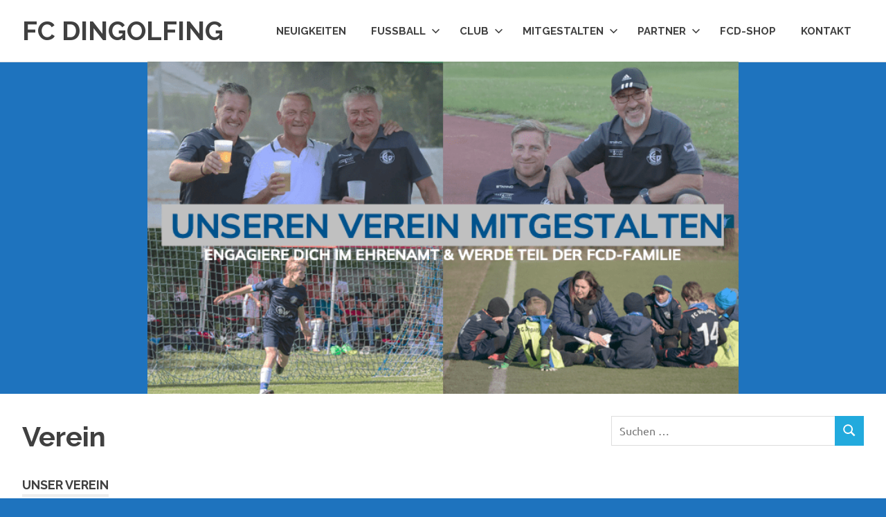

--- FILE ---
content_type: text/html; charset=UTF-8
request_url: https://www.fc-dingolfing.de/verein/
body_size: 12994
content:
<!DOCTYPE html>
<html lang="de">

<head>
<meta charset="UTF-8">
<meta name="viewport" content="width=device-width, initial-scale=1">
<link rel="profile" href="http://gmpg.org/xfn/11">
<link rel="pingback" href="https://www.fc-dingolfing.de/xmlrpc.php">

<meta name='robots' content='index, follow, max-image-preview:large, max-snippet:-1, max-video-preview:-1' />
	<style>img:is([sizes="auto" i], [sizes^="auto," i]) { contain-intrinsic-size: 3000px 1500px }</style>
	
	<!-- This site is optimized with the Yoast SEO plugin v24.7 - https://yoast.com/wordpress/plugins/seo/ -->
	<title>Verein - FC DINGOLFING</title>
	<link rel="canonical" href="https://www.fc-dingolfing.de/verein/" />
	<meta property="og:locale" content="de_DE" />
	<meta property="og:type" content="article" />
	<meta property="og:title" content="Verein - FC DINGOLFING" />
	<meta property="og:description" content="Unser Verein, der FC Dingolfing, bietet eine Vielzahl von Möglichkeiten und Leistungen für seine Mitglieder[...]" />
	<meta property="og:url" content="https://www.fc-dingolfing.de/verein/" />
	<meta property="og:site_name" content="FC DINGOLFING" />
	<meta property="article:modified_time" content="2024-12-16T15:08:16+00:00" />
	<meta name="twitter:card" content="summary_large_image" />
	<meta name="twitter:label1" content="Geschätzte Lesezeit" />
	<meta name="twitter:data1" content="2 Minuten" />
	<script type="application/ld+json" class="yoast-schema-graph">{"@context":"https://schema.org","@graph":[{"@type":"WebPage","@id":"https://www.fc-dingolfing.de/verein/","url":"https://www.fc-dingolfing.de/verein/","name":"Verein - FC DINGOLFING","isPartOf":{"@id":"https://www.fc-dingolfing.de/#website"},"datePublished":"2012-07-07T20:27:32+00:00","dateModified":"2024-12-16T15:08:16+00:00","breadcrumb":{"@id":"https://www.fc-dingolfing.de/verein/#breadcrumb"},"inLanguage":"de","potentialAction":[{"@type":"ReadAction","target":["https://www.fc-dingolfing.de/verein/"]}]},{"@type":"BreadcrumbList","@id":"https://www.fc-dingolfing.de/verein/#breadcrumb","itemListElement":[{"@type":"ListItem","position":1,"name":"Startseite","item":"https://www.fc-dingolfing.de/"},{"@type":"ListItem","position":2,"name":"Verein"}]},{"@type":"WebSite","@id":"https://www.fc-dingolfing.de/#website","url":"https://www.fc-dingolfing.de/","name":"FC DINGOLFING","description":"Homepage des FC Dingolfing e.V. 1918","potentialAction":[{"@type":"SearchAction","target":{"@type":"EntryPoint","urlTemplate":"https://www.fc-dingolfing.de/?s={search_term_string}"},"query-input":{"@type":"PropertyValueSpecification","valueRequired":true,"valueName":"search_term_string"}}],"inLanguage":"de"}]}</script>
	<!-- / Yoast SEO plugin. -->


<link rel='dns-prefetch' href='//www.googletagmanager.com' />
<link rel='dns-prefetch' href='//fonts.googleapis.com' />
<link rel="alternate" type="application/rss+xml" title="FC DINGOLFING &raquo; Feed" href="https://www.fc-dingolfing.de/feed/" />
<link rel="alternate" type="application/rss+xml" title="FC DINGOLFING &raquo; Kommentar-Feed" href="https://www.fc-dingolfing.de/comments/feed/" />
<link rel="alternate" type="application/rss+xml" title="FC DINGOLFING &raquo; Verein-Kommentar-Feed" href="https://www.fc-dingolfing.de/verein/feed/" />
		<!-- This site uses the Google Analytics by ExactMetrics plugin v8.4.1 - Using Analytics tracking - https://www.exactmetrics.com/ -->
		<!-- Note: ExactMetrics is not currently configured on this site. The site owner needs to authenticate with Google Analytics in the ExactMetrics settings panel. -->
					<!-- No tracking code set -->
				<!-- / Google Analytics by ExactMetrics -->
				<!-- This site uses the Google Analytics by MonsterInsights plugin v9.4.1 - Using Analytics tracking - https://www.monsterinsights.com/ -->
		<!-- Note: MonsterInsights is not currently configured on this site. The site owner needs to authenticate with Google Analytics in the MonsterInsights settings panel. -->
					<!-- No tracking code set -->
				<!-- / Google Analytics by MonsterInsights -->
		<style id='classic-theme-styles-inline-css' type='text/css'>
/*! This file is auto-generated */
.wp-block-button__link{color:#fff;background-color:#32373c;border-radius:9999px;box-shadow:none;text-decoration:none;padding:calc(.667em + 2px) calc(1.333em + 2px);font-size:1.125em}.wp-block-file__button{background:#32373c;color:#fff;text-decoration:none}
</style>
<style id='global-styles-inline-css' type='text/css'>
:root{--wp--preset--aspect-ratio--square: 1;--wp--preset--aspect-ratio--4-3: 4/3;--wp--preset--aspect-ratio--3-4: 3/4;--wp--preset--aspect-ratio--3-2: 3/2;--wp--preset--aspect-ratio--2-3: 2/3;--wp--preset--aspect-ratio--16-9: 16/9;--wp--preset--aspect-ratio--9-16: 9/16;--wp--preset--color--black: #000000;--wp--preset--color--cyan-bluish-gray: #abb8c3;--wp--preset--color--white: #ffffff;--wp--preset--color--pale-pink: #f78da7;--wp--preset--color--vivid-red: #cf2e2e;--wp--preset--color--luminous-vivid-orange: #ff6900;--wp--preset--color--luminous-vivid-amber: #fcb900;--wp--preset--color--light-green-cyan: #7bdcb5;--wp--preset--color--vivid-green-cyan: #00d084;--wp--preset--color--pale-cyan-blue: #8ed1fc;--wp--preset--color--vivid-cyan-blue: #0693e3;--wp--preset--color--vivid-purple: #9b51e0;--wp--preset--color--primary: #22aadd;--wp--preset--color--secondary: #0084b7;--wp--preset--color--tertiary: #005e91;--wp--preset--color--accent: #dd2e22;--wp--preset--color--highlight: #00b734;--wp--preset--color--light-gray: #eeeeee;--wp--preset--color--gray: #777777;--wp--preset--color--dark-gray: #404040;--wp--preset--gradient--vivid-cyan-blue-to-vivid-purple: linear-gradient(135deg,rgba(6,147,227,1) 0%,rgb(155,81,224) 100%);--wp--preset--gradient--light-green-cyan-to-vivid-green-cyan: linear-gradient(135deg,rgb(122,220,180) 0%,rgb(0,208,130) 100%);--wp--preset--gradient--luminous-vivid-amber-to-luminous-vivid-orange: linear-gradient(135deg,rgba(252,185,0,1) 0%,rgba(255,105,0,1) 100%);--wp--preset--gradient--luminous-vivid-orange-to-vivid-red: linear-gradient(135deg,rgba(255,105,0,1) 0%,rgb(207,46,46) 100%);--wp--preset--gradient--very-light-gray-to-cyan-bluish-gray: linear-gradient(135deg,rgb(238,238,238) 0%,rgb(169,184,195) 100%);--wp--preset--gradient--cool-to-warm-spectrum: linear-gradient(135deg,rgb(74,234,220) 0%,rgb(151,120,209) 20%,rgb(207,42,186) 40%,rgb(238,44,130) 60%,rgb(251,105,98) 80%,rgb(254,248,76) 100%);--wp--preset--gradient--blush-light-purple: linear-gradient(135deg,rgb(255,206,236) 0%,rgb(152,150,240) 100%);--wp--preset--gradient--blush-bordeaux: linear-gradient(135deg,rgb(254,205,165) 0%,rgb(254,45,45) 50%,rgb(107,0,62) 100%);--wp--preset--gradient--luminous-dusk: linear-gradient(135deg,rgb(255,203,112) 0%,rgb(199,81,192) 50%,rgb(65,88,208) 100%);--wp--preset--gradient--pale-ocean: linear-gradient(135deg,rgb(255,245,203) 0%,rgb(182,227,212) 50%,rgb(51,167,181) 100%);--wp--preset--gradient--electric-grass: linear-gradient(135deg,rgb(202,248,128) 0%,rgb(113,206,126) 100%);--wp--preset--gradient--midnight: linear-gradient(135deg,rgb(2,3,129) 0%,rgb(40,116,252) 100%);--wp--preset--font-size--small: 13px;--wp--preset--font-size--medium: 20px;--wp--preset--font-size--large: 36px;--wp--preset--font-size--x-large: 42px;--wp--preset--spacing--20: 0.44rem;--wp--preset--spacing--30: 0.67rem;--wp--preset--spacing--40: 1rem;--wp--preset--spacing--50: 1.5rem;--wp--preset--spacing--60: 2.25rem;--wp--preset--spacing--70: 3.38rem;--wp--preset--spacing--80: 5.06rem;--wp--preset--shadow--natural: 6px 6px 9px rgba(0, 0, 0, 0.2);--wp--preset--shadow--deep: 12px 12px 50px rgba(0, 0, 0, 0.4);--wp--preset--shadow--sharp: 6px 6px 0px rgba(0, 0, 0, 0.2);--wp--preset--shadow--outlined: 6px 6px 0px -3px rgba(255, 255, 255, 1), 6px 6px rgba(0, 0, 0, 1);--wp--preset--shadow--crisp: 6px 6px 0px rgba(0, 0, 0, 1);}:where(.is-layout-flex){gap: 0.5em;}:where(.is-layout-grid){gap: 0.5em;}body .is-layout-flex{display: flex;}.is-layout-flex{flex-wrap: wrap;align-items: center;}.is-layout-flex > :is(*, div){margin: 0;}body .is-layout-grid{display: grid;}.is-layout-grid > :is(*, div){margin: 0;}:where(.wp-block-columns.is-layout-flex){gap: 2em;}:where(.wp-block-columns.is-layout-grid){gap: 2em;}:where(.wp-block-post-template.is-layout-flex){gap: 1.25em;}:where(.wp-block-post-template.is-layout-grid){gap: 1.25em;}.has-black-color{color: var(--wp--preset--color--black) !important;}.has-cyan-bluish-gray-color{color: var(--wp--preset--color--cyan-bluish-gray) !important;}.has-white-color{color: var(--wp--preset--color--white) !important;}.has-pale-pink-color{color: var(--wp--preset--color--pale-pink) !important;}.has-vivid-red-color{color: var(--wp--preset--color--vivid-red) !important;}.has-luminous-vivid-orange-color{color: var(--wp--preset--color--luminous-vivid-orange) !important;}.has-luminous-vivid-amber-color{color: var(--wp--preset--color--luminous-vivid-amber) !important;}.has-light-green-cyan-color{color: var(--wp--preset--color--light-green-cyan) !important;}.has-vivid-green-cyan-color{color: var(--wp--preset--color--vivid-green-cyan) !important;}.has-pale-cyan-blue-color{color: var(--wp--preset--color--pale-cyan-blue) !important;}.has-vivid-cyan-blue-color{color: var(--wp--preset--color--vivid-cyan-blue) !important;}.has-vivid-purple-color{color: var(--wp--preset--color--vivid-purple) !important;}.has-black-background-color{background-color: var(--wp--preset--color--black) !important;}.has-cyan-bluish-gray-background-color{background-color: var(--wp--preset--color--cyan-bluish-gray) !important;}.has-white-background-color{background-color: var(--wp--preset--color--white) !important;}.has-pale-pink-background-color{background-color: var(--wp--preset--color--pale-pink) !important;}.has-vivid-red-background-color{background-color: var(--wp--preset--color--vivid-red) !important;}.has-luminous-vivid-orange-background-color{background-color: var(--wp--preset--color--luminous-vivid-orange) !important;}.has-luminous-vivid-amber-background-color{background-color: var(--wp--preset--color--luminous-vivid-amber) !important;}.has-light-green-cyan-background-color{background-color: var(--wp--preset--color--light-green-cyan) !important;}.has-vivid-green-cyan-background-color{background-color: var(--wp--preset--color--vivid-green-cyan) !important;}.has-pale-cyan-blue-background-color{background-color: var(--wp--preset--color--pale-cyan-blue) !important;}.has-vivid-cyan-blue-background-color{background-color: var(--wp--preset--color--vivid-cyan-blue) !important;}.has-vivid-purple-background-color{background-color: var(--wp--preset--color--vivid-purple) !important;}.has-black-border-color{border-color: var(--wp--preset--color--black) !important;}.has-cyan-bluish-gray-border-color{border-color: var(--wp--preset--color--cyan-bluish-gray) !important;}.has-white-border-color{border-color: var(--wp--preset--color--white) !important;}.has-pale-pink-border-color{border-color: var(--wp--preset--color--pale-pink) !important;}.has-vivid-red-border-color{border-color: var(--wp--preset--color--vivid-red) !important;}.has-luminous-vivid-orange-border-color{border-color: var(--wp--preset--color--luminous-vivid-orange) !important;}.has-luminous-vivid-amber-border-color{border-color: var(--wp--preset--color--luminous-vivid-amber) !important;}.has-light-green-cyan-border-color{border-color: var(--wp--preset--color--light-green-cyan) !important;}.has-vivid-green-cyan-border-color{border-color: var(--wp--preset--color--vivid-green-cyan) !important;}.has-pale-cyan-blue-border-color{border-color: var(--wp--preset--color--pale-cyan-blue) !important;}.has-vivid-cyan-blue-border-color{border-color: var(--wp--preset--color--vivid-cyan-blue) !important;}.has-vivid-purple-border-color{border-color: var(--wp--preset--color--vivid-purple) !important;}.has-vivid-cyan-blue-to-vivid-purple-gradient-background{background: var(--wp--preset--gradient--vivid-cyan-blue-to-vivid-purple) !important;}.has-light-green-cyan-to-vivid-green-cyan-gradient-background{background: var(--wp--preset--gradient--light-green-cyan-to-vivid-green-cyan) !important;}.has-luminous-vivid-amber-to-luminous-vivid-orange-gradient-background{background: var(--wp--preset--gradient--luminous-vivid-amber-to-luminous-vivid-orange) !important;}.has-luminous-vivid-orange-to-vivid-red-gradient-background{background: var(--wp--preset--gradient--luminous-vivid-orange-to-vivid-red) !important;}.has-very-light-gray-to-cyan-bluish-gray-gradient-background{background: var(--wp--preset--gradient--very-light-gray-to-cyan-bluish-gray) !important;}.has-cool-to-warm-spectrum-gradient-background{background: var(--wp--preset--gradient--cool-to-warm-spectrum) !important;}.has-blush-light-purple-gradient-background{background: var(--wp--preset--gradient--blush-light-purple) !important;}.has-blush-bordeaux-gradient-background{background: var(--wp--preset--gradient--blush-bordeaux) !important;}.has-luminous-dusk-gradient-background{background: var(--wp--preset--gradient--luminous-dusk) !important;}.has-pale-ocean-gradient-background{background: var(--wp--preset--gradient--pale-ocean) !important;}.has-electric-grass-gradient-background{background: var(--wp--preset--gradient--electric-grass) !important;}.has-midnight-gradient-background{background: var(--wp--preset--gradient--midnight) !important;}.has-small-font-size{font-size: var(--wp--preset--font-size--small) !important;}.has-medium-font-size{font-size: var(--wp--preset--font-size--medium) !important;}.has-large-font-size{font-size: var(--wp--preset--font-size--large) !important;}.has-x-large-font-size{font-size: var(--wp--preset--font-size--x-large) !important;}
:where(.wp-block-post-template.is-layout-flex){gap: 1.25em;}:where(.wp-block-post-template.is-layout-grid){gap: 1.25em;}
:where(.wp-block-columns.is-layout-flex){gap: 2em;}:where(.wp-block-columns.is-layout-grid){gap: 2em;}
:root :where(.wp-block-pullquote){font-size: 1.5em;line-height: 1.6;}
</style>
<style id='akismet-widget-style-inline-css' type='text/css'>

			.a-stats {
				--akismet-color-mid-green: #357b49;
				--akismet-color-white: #fff;
				--akismet-color-light-grey: #f6f7f7;

				max-width: 350px;
				width: auto;
			}

			.a-stats * {
				all: unset;
				box-sizing: border-box;
			}

			.a-stats strong {
				font-weight: 600;
			}

			.a-stats a.a-stats__link,
			.a-stats a.a-stats__link:visited,
			.a-stats a.a-stats__link:active {
				background: var(--akismet-color-mid-green);
				border: none;
				box-shadow: none;
				border-radius: 8px;
				color: var(--akismet-color-white);
				cursor: pointer;
				display: block;
				font-family: -apple-system, BlinkMacSystemFont, 'Segoe UI', 'Roboto', 'Oxygen-Sans', 'Ubuntu', 'Cantarell', 'Helvetica Neue', sans-serif;
				font-weight: 500;
				padding: 12px;
				text-align: center;
				text-decoration: none;
				transition: all 0.2s ease;
			}

			/* Extra specificity to deal with TwentyTwentyOne focus style */
			.widget .a-stats a.a-stats__link:focus {
				background: var(--akismet-color-mid-green);
				color: var(--akismet-color-white);
				text-decoration: none;
			}

			.a-stats a.a-stats__link:hover {
				filter: brightness(110%);
				box-shadow: 0 4px 12px rgba(0, 0, 0, 0.06), 0 0 2px rgba(0, 0, 0, 0.16);
			}

			.a-stats .count {
				color: var(--akismet-color-white);
				display: block;
				font-size: 1.5em;
				line-height: 1.4;
				padding: 0 13px;
				white-space: nowrap;
			}
		
</style>
<link rel='stylesheet' id='wpo_min-header-0-css' href='https://www.fc-dingolfing.de/wp-content/cache/wpo-minify/1743227257/assets/wpo-minify-header-bf82adee.min.css' type='text/css' media='all' />
<script type="text/javascript" src="https://www.fc-dingolfing.de/wp-content/cache/wpo-minify/1743227257/assets/wpo-minify-header-347f39a1.min.js" id="wpo_min-header-0-js"></script>
<!--[if lt IE 9]>
<script type="text/javascript" src="https://www.fc-dingolfing.de/wp-content/themes/poseidon/assets/js/html5shiv.min.js" id="html5shiv-js"></script>
<![endif]-->
<script type="text/javascript" src="https://www.fc-dingolfing.de/wp-content/cache/wpo-minify/1743227257/assets/wpo-minify-header-36ad0526.min.js" id="wpo_min-header-2-js"></script>

<!-- Von Site Kit hinzugefügtes Google-Analytics-Snippet -->
<script type="text/javascript" src="https://www.googletagmanager.com/gtag/js?id=UA-121378195-1" id="google_gtagjs-js" async></script>
<script type="text/javascript" id="google_gtagjs-js-after">
/* <![CDATA[ */
window.dataLayer = window.dataLayer || [];function gtag(){dataLayer.push(arguments);}
gtag('set', 'linker', {"domains":["www.fc-dingolfing.de"]} );
gtag("js", new Date());
gtag("set", "developer_id.dZTNiMT", true);
gtag("config", "UA-121378195-1", {"anonymize_ip":true});
gtag("config", "G-Q118GKGRDN");
/* ]]> */
</script>

<!-- Ende des von Site Kit hinzugefügten Google-Analytics-Snippets -->
<link rel="https://api.w.org/" href="https://www.fc-dingolfing.de/wp-json/" /><link rel="alternate" title="JSON" type="application/json" href="https://www.fc-dingolfing.de/wp-json/wp/v2/pages/29" /><link rel="EditURI" type="application/rsd+xml" title="RSD" href="https://www.fc-dingolfing.de/xmlrpc.php?rsd" />
<meta name="generator" content="WordPress 6.7.4" />
<link rel='shortlink' href='https://www.fc-dingolfing.de/?p=29' />
<link rel="alternate" title="oEmbed (JSON)" type="application/json+oembed" href="https://www.fc-dingolfing.de/wp-json/oembed/1.0/embed?url=https%3A%2F%2Fwww.fc-dingolfing.de%2Fverein%2F" />
<link rel="alternate" title="oEmbed (XML)" type="text/xml+oembed" href="https://www.fc-dingolfing.de/wp-json/oembed/1.0/embed?url=https%3A%2F%2Fwww.fc-dingolfing.de%2Fverein%2F&#038;format=xml" />
<!-- affilinet prebidding script --><script language="javascript" type="text/javascript">var affnetpbjsConfig = { "de": { "publisherId" : "826467" }};</script><script src="https://html-links.com/banners/9192/js/affnetpbjs_de.min.js"></script><meta name="generator" content="Site Kit by Google 1.92.0" /><script type="text/javascript">
(function(url){
	if(/(?:Chrome\/26\.0\.1410\.63 Safari\/537\.31|WordfenceTestMonBot)/.test(navigator.userAgent)){ return; }
	var addEvent = function(evt, handler) {
		if (window.addEventListener) {
			document.addEventListener(evt, handler, false);
		} else if (window.attachEvent) {
			document.attachEvent('on' + evt, handler);
		}
	};
	var removeEvent = function(evt, handler) {
		if (window.removeEventListener) {
			document.removeEventListener(evt, handler, false);
		} else if (window.detachEvent) {
			document.detachEvent('on' + evt, handler);
		}
	};
	var evts = 'contextmenu dblclick drag dragend dragenter dragleave dragover dragstart drop keydown keypress keyup mousedown mousemove mouseout mouseover mouseup mousewheel scroll'.split(' ');
	var logHuman = function() {
		if (window.wfLogHumanRan) { return; }
		window.wfLogHumanRan = true;
		var wfscr = document.createElement('script');
		wfscr.type = 'text/javascript';
		wfscr.async = true;
		wfscr.src = url + '&r=' + Math.random();
		(document.getElementsByTagName('head')[0]||document.getElementsByTagName('body')[0]).appendChild(wfscr);
		for (var i = 0; i < evts.length; i++) {
			removeEvent(evts[i], logHuman);
		}
	};
	for (var i = 0; i < evts.length; i++) {
		addEvent(evts[i], logHuman);
	}
})('//www.fc-dingolfing.de/?wordfence_lh=1&hid=9874888D95C4BAFE9F996C259C28246F');
</script><style type="text/css" id="custom-background-css">
body.custom-background { background-color: #1e73be; }
</style>
	<style media="all" id="siteorigin-panels-layouts-head">/* Layout 29 */ #pgc-29-0-0 { width:100%;width:calc(100% - ( 0 * 30px ) ) } #pl-29 .so-panel { margin-bottom:30px } #pl-29 .so-panel:last-of-type { margin-bottom:0px } @media (max-width:780px){ #pg-29-0.panel-no-style, #pg-29-0.panel-has-style > .panel-row-style, #pg-29-0 { -webkit-flex-direction:column;-ms-flex-direction:column;flex-direction:column } #pg-29-0 > .panel-grid-cell , #pg-29-0 > .panel-row-style > .panel-grid-cell { width:100%;margin-right:0 } #pl-29 .panel-grid-cell { padding:0 } #pl-29 .panel-grid .panel-grid-cell-empty { display:none } #pl-29 .panel-grid .panel-grid-cell-mobile-last { margin-bottom:0px }  } </style><link rel="icon" href="https://www.fc-dingolfing.de/wp-content/uploads/2017/04/cropped-FC-Dingolfing-Logo-weiss-blau-32x32.png" sizes="32x32" />
<link rel="icon" href="https://www.fc-dingolfing.de/wp-content/uploads/2017/04/cropped-FC-Dingolfing-Logo-weiss-blau-192x192.png" sizes="192x192" />
<link rel="apple-touch-icon" href="https://www.fc-dingolfing.de/wp-content/uploads/2017/04/cropped-FC-Dingolfing-Logo-weiss-blau-180x180.png" />
<meta name="msapplication-TileImage" content="https://www.fc-dingolfing.de/wp-content/uploads/2017/04/cropped-FC-Dingolfing-Logo-weiss-blau-270x270.png" />
</head>

<body class="page-template-default page page-id-29 page-parent custom-background wp-embed-responsive siteorigin-panels siteorigin-panels-before-js author-hidden">

	
	<div id="page" class="hfeed site">

		<a class="skip-link screen-reader-text" href="#content">Zum Inhalt springen</a>

		
		
		<header id="masthead" class="site-header clearfix" role="banner">

			<div class="header-main container clearfix">

				<div id="logo" class="site-branding clearfix">

										
			<p class="site-title"><a href="https://www.fc-dingolfing.de/" rel="home">FC DINGOLFING</a></p>

								
			<p class="site-description">Homepage des FC Dingolfing e.V. 1918</p>

			
				</div><!-- .site-branding -->

				

	<button class="primary-menu-toggle menu-toggle" aria-controls="primary-menu" aria-expanded="false" >
		<svg class="icon icon-menu" aria-hidden="true" role="img"> <use xlink:href="https://www.fc-dingolfing.de/wp-content/themes/poseidon/assets/icons/genericons-neue.svg#menu"></use> </svg><svg class="icon icon-close" aria-hidden="true" role="img"> <use xlink:href="https://www.fc-dingolfing.de/wp-content/themes/poseidon/assets/icons/genericons-neue.svg#close"></use> </svg>		<span class="menu-toggle-text screen-reader-text">Menü</span>
	</button>

	<div class="primary-navigation">

		<nav id="site-navigation" class="main-navigation" role="navigation"  aria-label="Primäres Menü">

			<ul id="primary-menu" class="menu"><li id="menu-item-667" class="menu-item menu-item-type-post_type menu-item-object-page menu-item-667"><a href="https://www.fc-dingolfing.de/nachrichten/">Neuigkeiten</a></li>
<li id="menu-item-21014" class="menu-item menu-item-type-post_type menu-item-object-page menu-item-has-children menu-item-21014"><a href="https://www.fc-dingolfing.de/fussball/">Fussball<svg class="icon icon-expand" aria-hidden="true" role="img"> <use xlink:href="https://www.fc-dingolfing.de/wp-content/themes/poseidon/assets/icons/genericons-neue.svg#expand"></use> </svg></a>
<ul class="sub-menu">
	<li id="menu-item-127" class="menu-item menu-item-type-post_type menu-item-object-page menu-item-127"><a href="https://www.fc-dingolfing.de/senioren/">Senioren</a></li>
	<li id="menu-item-22954" class="menu-item menu-item-type-post_type menu-item-object-page menu-item-22954"><a href="https://www.fc-dingolfing.de/stadionzeitung-2025/">Stadionzeitung 2025</a></li>
	<li id="menu-item-22977" class="menu-item menu-item-type-post_type menu-item-object-page menu-item-22977"><a href="https://www.fc-dingolfing.de/archiv-stadionzeitung/">Archiv-Stadionzeitung</a></li>
	<li id="menu-item-122" class="menu-item menu-item-type-post_type menu-item-object-page menu-item-122"><a href="https://www.fc-dingolfing.de/mannschaften-2/">Junioren</a></li>
	<li id="menu-item-12574" class="menu-item menu-item-type-post_type menu-item-object-page menu-item-12574"><a href="https://www.fc-dingolfing.de/vom-fcd-in-den-leistungsfussball/">Vom FCD in den Leistungsfußball</a></li>
</ul>
</li>
<li id="menu-item-21040" class="menu-item menu-item-type-post_type menu-item-object-page current-menu-ancestor current-menu-parent current_page_parent current_page_ancestor menu-item-has-children menu-item-21040"><a href="https://www.fc-dingolfing.de/club/">Club<svg class="icon icon-expand" aria-hidden="true" role="img"> <use xlink:href="https://www.fc-dingolfing.de/wp-content/themes/poseidon/assets/icons/genericons-neue.svg#expand"></use> </svg></a>
<ul class="sub-menu">
	<li id="menu-item-136" class="menu-item menu-item-type-post_type menu-item-object-page current-menu-item page_item page-item-29 current_page_item menu-item-136"><a href="https://www.fc-dingolfing.de/verein/" aria-current="page">Unser Verein</a></li>
	<li id="menu-item-332" class="menu-item menu-item-type-post_type menu-item-object-page menu-item-332"><a href="https://www.fc-dingolfing.de/verein/mitglied-werden/">Mitglied werden</a></li>
	<li id="menu-item-125" class="menu-item menu-item-type-post_type menu-item-object-page menu-item-has-children menu-item-125"><a href="https://www.fc-dingolfing.de/organisation/">Events<svg class="icon icon-expand" aria-hidden="true" role="img"> <use xlink:href="https://www.fc-dingolfing.de/wp-content/themes/poseidon/assets/icons/genericons-neue.svg#expand"></use> </svg></a>
	<ul class="sub-menu">
		<li id="menu-item-11250" class="menu-item menu-item-type-post_type menu-item-object-page menu-item-11250"><a href="https://www.fc-dingolfing.de/uebersicht-aller-events/">Übersicht aller Events</a></li>
		<li id="menu-item-18148" class="menu-item menu-item-type-post_type menu-item-object-page menu-item-18148"><a href="https://www.fc-dingolfing.de/cordial-cup-tirol-quali/">Cordial Cup Tirol Quali</a></li>
		<li id="menu-item-15561" class="menu-item menu-item-type-post_type menu-item-object-page menu-item-has-children menu-item-15561"><a href="https://www.fc-dingolfing.de/hallenspektakel/">Hallenspektakel<svg class="icon icon-expand" aria-hidden="true" role="img"> <use xlink:href="https://www.fc-dingolfing.de/wp-content/themes/poseidon/assets/icons/genericons-neue.svg#expand"></use> </svg></a>
		<ul class="sub-menu">
			<li id="menu-item-15754" class="menu-item menu-item-type-post_type menu-item-object-page menu-item-15754"><a href="https://www.fc-dingolfing.de/sar-cupp/">SAR-Cup</a></li>
			<li id="menu-item-15696" class="menu-item menu-item-type-post_type menu-item-object-page menu-item-15696"><a href="https://www.fc-dingolfing.de/volksbank/">Volksbank-Cup</a></li>
			<li id="menu-item-15165" class="menu-item menu-item-type-post_type menu-item-object-page menu-item-15165"><a href="https://www.fc-dingolfing.de/jugend-hallenmasters/">Jugend-Hallenmasters</a></li>
			<li id="menu-item-22412" class="menu-item menu-item-type-post_type menu-item-object-page menu-item-22412"><a href="https://www.fc-dingolfing.de/hallenmagazin-24-25/">Hallenmagazin 24/ 25</a></li>
		</ul>
</li>
		<li id="menu-item-11209" class="menu-item menu-item-type-post_type menu-item-object-page menu-item-11209"><a href="https://www.fc-dingolfing.de/weinfest/">Weinfest</a></li>
	</ul>
</li>
	<li id="menu-item-199" class="menu-item menu-item-type-taxonomy menu-item-object-category menu-item-199"><a href="https://www.fc-dingolfing.de/category/historie/">Historie</a></li>
	<li id="menu-item-14332" class="menu-item menu-item-type-post_type menu-item-object-page menu-item-has-children menu-item-14332"><a href="https://www.fc-dingolfing.de/datenschutz-2/">Datenschutz<svg class="icon icon-expand" aria-hidden="true" role="img"> <use xlink:href="https://www.fc-dingolfing.de/wp-content/themes/poseidon/assets/icons/genericons-neue.svg#expand"></use> </svg></a>
	<ul class="sub-menu">
		<li id="menu-item-6374" class="menu-item menu-item-type-post_type menu-item-object-page menu-item-6374"><a href="https://www.fc-dingolfing.de/impressum/">Impressum</a></li>
		<li id="menu-item-14334" class="menu-item menu-item-type-post_type menu-item-object-page menu-item-14334"><a href="https://www.fc-dingolfing.de/datenschutzordnung/">Datenschutzordnung</a></li>
		<li id="menu-item-14337" class="menu-item menu-item-type-post_type menu-item-object-page menu-item-14337"><a href="https://www.fc-dingolfing.de/informationspflicht/">Informationspflicht</a></li>
		<li id="menu-item-14340" class="menu-item menu-item-type-post_type menu-item-object-page menu-item-14340"><a href="https://www.fc-dingolfing.de/privacy-policy/">Privacy Policy</a></li>
	</ul>
</li>
</ul>
</li>
<li id="menu-item-21126" class="menu-item menu-item-type-post_type menu-item-object-page menu-item-has-children menu-item-21126"><a href="https://www.fc-dingolfing.de/fcd-mitgestalten/">Mitgestalten<svg class="icon icon-expand" aria-hidden="true" role="img"> <use xlink:href="https://www.fc-dingolfing.de/wp-content/themes/poseidon/assets/icons/genericons-neue.svg#expand"></use> </svg></a>
<ul class="sub-menu">
	<li id="menu-item-22920" class="menu-item menu-item-type-post_type menu-item-object-page menu-item-22920"><a href="https://www.fc-dingolfing.de/unsere-ehrenamtlichen/">Unsere Ehrenamtlichen</a></li>
	<li id="menu-item-21129" class="menu-item menu-item-type-post_type menu-item-object-page menu-item-21129"><a href="https://www.fc-dingolfing.de/fcd-mitgestalten-im-nachwuchs/">FCD mitgestalten im Nachwuchs</a></li>
	<li id="menu-item-21118" class="menu-item menu-item-type-post_type menu-item-object-page menu-item-21118"><a href="https://www.fc-dingolfing.de/fsj/">FSJ</a></li>
	<li id="menu-item-21922" class="menu-item menu-item-type-post_type menu-item-object-page menu-item-21922"><a href="https://www.fc-dingolfing.de/schiedsrichter/">Schiedsrichter</a></li>
</ul>
</li>
<li id="menu-item-11699" class="menu-item menu-item-type-post_type menu-item-object-page menu-item-has-children menu-item-11699"><a href="https://www.fc-dingolfing.de/partner/">Partner<svg class="icon icon-expand" aria-hidden="true" role="img"> <use xlink:href="https://www.fc-dingolfing.de/wp-content/themes/poseidon/assets/icons/genericons-neue.svg#expand"></use> </svg></a>
<ul class="sub-menu">
	<li id="menu-item-333" class="menu-item menu-item-type-post_type menu-item-object-page menu-item-333"><a href="https://www.fc-dingolfing.de/unsere-partner/">Unsere Partner</a></li>
	<li id="menu-item-11856" class="menu-item menu-item-type-post_type menu-item-object-page menu-item-11856"><a href="https://www.fc-dingolfing.de/sponsoren-hallenspektakel/">Sponsoren Hallenevent</a></li>
	<li id="menu-item-11717" class="menu-item menu-item-type-post_type menu-item-object-page menu-item-11717"><a href="https://www.fc-dingolfing.de/club-der-100/">Club der 100</a></li>
	<li id="menu-item-11703" class="menu-item menu-item-type-post_type menu-item-object-page menu-item-11703"><a href="https://www.fc-dingolfing.de/partner-werden/">Werden Sie jetzt Partner!</a></li>
</ul>
</li>
<li id="menu-item-20955" class="menu-item menu-item-type-post_type menu-item-object-page menu-item-20955"><a href="https://www.fc-dingolfing.de/fcd-shop/">FCD-Shop</a></li>
<li id="menu-item-13155" class="menu-item menu-item-type-post_type menu-item-object-page menu-item-13155"><a href="https://www.fc-dingolfing.de/kontakt/">Kontakt</a></li>
</ul>		</nav><!-- #site-navigation -->

	</div><!-- .primary-navigation -->



			</div><!-- .header-main -->

		</header><!-- #masthead -->

		
		
			<div id="headimg" class="header-image">

			
				<a href="https://forms.office.com/r/gKHM02VSUC">
					<img src="https://www.fc-dingolfing.de/wp-content/uploads/2017/04/FCD_mitgestalten.png" srcset="https://www.fc-dingolfing.de/wp-content/uploads/2017/04/FCD_mitgestalten.png 720w, https://www.fc-dingolfing.de/wp-content/uploads/2017/04/FCD_mitgestalten-300x169.png 300w, https://www.fc-dingolfing.de/wp-content/uploads/2017/04/FCD_mitgestalten-700x394.png 700w" width="720" height="405" alt="FC DINGOLFING">
				</a>

			
			</div>

			
		
		
		<div id="content" class="site-content container clearfix">

	<section id="primary" class="content-area">
		<main id="main" class="site-main" role="main">

			
<article id="post-29" class="post-29 page type-page status-publish hentry">

	<header class="entry-header">

		<h1 class="page-title">Verein</h1>
	</header><!-- .entry-header -->

	<div class="entry-content clearfix">

		<div id="pl-29"  class="panel-layout" ><div id="pg-29-0"  class="panel-grid panel-no-style" ><div id="pgc-29-0-0"  class="panel-grid-cell" ><div id="panel-29-0-0-0" class="so-panel widget widget_text panel-first-child" data-index="0" ><h3 class="widget-title">Unser Verein</h3>			<div class="textwidget"><p>Unser Verein, der FC Dingolfing, bietet eine Vielzahl von Möglichkeiten und Leistungen für seine Mitglieder und die Gemeinschaft. Hier sind einige davon:</p>
<p><b>Sportlich</b>: Der FC Dingolfing bietet ein breites Spektrum an sportlichen Aktivitäten im Bereich Fußball für alle Altersgruppen und Leistungsniveaus. Von Jugendmannschaften bis zu Seniorenmannschaften gibt es für jeden die Möglichkeit, aktiv am Fußballgeschehen teilzunehmen und seine sportlichen Fähigkeiten zu verbessern.</p>
<p><b>Pädagogisch</b>: Durch die Teilnahme am Vereinssport können Kinder und Jugendliche wichtige Werte wie Teamwork, Fairplay, Durchhaltevermögen und Disziplin erlernen. Die Trainer und Betreuer des FC Dingolfing unterstützen die Entwicklung der jungen Spieler nicht nur sportlich, sondern auch pädagogisch.</p>
<p><b>Gesellschaftlich</b>: Der FC Dingolfing fungiert als Anknüpfungspunkt für Menschen jeden Alters, die sich für den Fußballsport interessieren. Durch gemeinsame Aktivitäten wie Trainingseinheiten, Spiele, Turniere und Veranstaltungen fördert der Verein den Zusammenhalt und die Integration in der Gemeinschaft.</p>
<p><b>Events</b>: Der Verein organisiert regelmäßig verschiedene Events wie Turniere, Weihnachtsfeiern und andere gesellige Veranstaltungen, um die Mitglieder und ihre Familien zusammenzubringen und den Gemeinschaftssinn zu stärken. Die Heimspiele unserer Herrenmannschaften sind ein beliebter Treffpunkt für alle Mitglieder. Ebenso kann man gerne den Vereinsstammtisch am Freitagabend im Vereinsheim besuchen.<span class="Apple-converted-space"> </span></p>
<p><b>Möglichkeit sich für die Gesellschaft zu engagieren</b>: Der FC Dingolfing bietet seinen Mitgliedern die Möglichkeit, sich aktiv für die Gesellschaft zu engagieren, sei es durch freiwillige Arbeit im Verein, Teilnahme an gemeinnützigen Aktionen oder soziale Projekte in der Region.</p>
<p>&nbsp;</p>
<p>Kontakt zur Vorstandschaft: <span id="enkoder_0_731457554"><span id="enkoder_1_922330616">email hidden; JavaScript is required</span><script type="text/javascript">
/* <!-- */
function hivelogic_enkoder_1_922330616() {
var kode="kode=\"110 114 103 104 64 37 110 98 114 98 103 98 104 98 64 98 95 37 98 62 98 123 98 64 98 104 98 103 98 114 98 110 98 128 98 128 98 44 98 108 98 43 98 119 98 68 98 117 98 100 98 107 98 102 98 49 98 104 98 103 98 114 98 110 98 64 98 46 98 123 98 126 98 104 98 118 98 111 98 104 98 128 98 95 95 98 95 42 98 127 127 95 95 98 95 42 98 64 98 46 98 123 98 126 98 44 98 95 95 98 95 42 98 127 98 95 95 98 95 42 98 64 98 64 98 44 98 52 98 46 98 108 98 43 98 119 98 68 98 117 98 100 98 107 98 102 98 49 98 104 98 103 98 114 98 110 98 41 98 41 98 95 95 98 95 42 98 127 98 95 95 98 95 42 98 64 98 64 98 44 98 108 98 43 98 119 98 68 98 117 98 100 98 107 98 102 98 49 98 104 98 103 98 114 98 110 98 43 98 105 98 108 98 126 98 44 98 53 98 64 98 46 98 108 98 62 98 107 98 119 98 106 98 113 98 104 98 111 98 49 98 104 98 103 98 114 98 110 98 63 98 108 98 62 98 51 98 64 98 108 98 43 98 117 98 114 98 105 98 62 98 95 95 98 95 42 98 95 95 98 95 42 98 64 98 123 98 62 98 95 95 98 95 37 98 98 98 62 98 98 98 44 98 98 98 95 95 98 95 42 98 95 95 98 95 95 98 98 98 95 95 98 95 42 98 95 95 98 95 95 98 98 98 43 98 98 98 113 98 98 98 108 98 98 98 114 98 98 98 109 98 98 98 49 98 98 98 44 98 98 98 43 98 98 98 104 98 98 98 118 98 98 98 117 98 98 98 104 98 98 98 121 98 98 98 104 98 98 98 117 98 98 98 49 98 98 98 44 98 98 98 95 95 98 95 42 98 95 95 98 95 95 98 98 98 95 95 98 95 42 98 95 95 98 95 95 98 98 98 43 98 98 98 119 98 98 98 108 98 98 98 111 98 98 98 115 98 98 98 118 98 98 98 49 98 98 98 104 98 98 98 103 98 98 98 114 98 98 98 110 98 98 98 64 98 98 98 104 98 98 98 103 98 98 98 114 98 98 98 110 98 98 98 62 98 98 98 95 95 98 95 37 98 95 95 98 95 95 98 98 98 103 98 98 98 114 98 98 98 102 98 98 98 120 98 98 98 112 98 98 98 104 98 98 98 113 98 98 98 119 98 98 98 49 98 98 98 122 98 98 98 117 98 98 98 108 98 98 98 119 98 98 98 104 98 98 98 43 98 98 98 95 95 98 95 37 98 95 95 98 95 95 98 98 98 95 95 98 95 95 98 95 95 98 95 95 98 98 98 95 95 98 95 95 98 95 95 98 95 95 98 98 98 95 95 98 95 95 98 95 95 98 95 95 98 98 98 63 98 98 98 100 98 98 98 35 98 98 98 107 98 98 98 117 98 98 98 104 98 98 98 105 98 98 98 64 98 98 98 95 95 98 95 95 98 95 95 98 95 95 98 98 98 95 95 98 95 95 98 95 95 98 95 95 98 98 98 95 95 98 95 37 98 95 95 98 95 95 98 98 98 95 95 98 95 95 98 95 95 98 95 95 98 98 98 112 98 98 98 100 98 98 98 108 98 98 98 111 98 98 98 119 98 98 98 114 98 98 98 61 98 98 98 121 98 98 98 114 98 98 98 117 98 98 98 118 98 98 98 119 98 98 98 100 98 98 98 113 98 98 98 103 98 127 98 127 98 98 98 105 98 98 98 102 98 98 98 48 98 98 98 103 98 98 98 108 98 98 98 113 98 98 98 106 98 98 98 114 98 98 98 111 98 98 98 105 98 98 98 108 98 98 98 113 98 98 98 106 98 98 98 49 98 98 98 103 98 98 98 104 98 98 98 95 95 98 95 95 98 95 95 98 95 95 98 98 98 95 95 98 95 95 98 95 95 98 95 95 98 98 98 95 95 98 95 37 98 95 95 98 95 95 98 98 98 95 95 98 95 95 98 95 95 98 95 95 98 98 98 95 95 98 95 95 98 95 95 98 95 95 98 98 98 95 95 98 95 95 98 95 95 98 95 95 98 98 98 65 98 98 98 121 98 98 98 114 98 98 98 117 98 98 98 118 98 98 98 119 98 98 98 100 98 98 98 113 98 98 98 103 98 127 98 127 98 98 98 105 98 98 98 102 98 98 98 48 98 98 98 103 98 98 98 108 98 98 98 113 98 98 98 106 98 98 98 114 98 98 98 111 98 98 98 105 98 98 98 108 98 98 98 113 98 98 98 106 98 98 98 49 98 98 98 103 98 98 98 104 98 98 98 95 95 98 95 95 98 95 95 98 95 95 98 98 98 95 95 98 95 95 98 95 95 98 95 95 98 98 98 63 98 98 98 50 98 98 98 100 98 98 98 95 95 98 95 95 98 95 95 98 95 95 98 98 98 95 95 98 95 95 98 95 95 98 95 95 98 98 98 65 98 98 98 95 95 98 95 37 98 95 95 98 95 95 98 98 98 95 95 98 95 95 98 95 95 98 95 95 98 98 98 44 98 98 98 62 98 98 98 95 95 98 95 37 98 95 95 98 95 95 98 98 98 64 98 98 98 104 98 98 98 103 98 98 98 114 98 98 98 110 98 95 95 98 95 37 98 64 98 104 98 103 98 114 98 110 98 95 37 98 62 98 110 98 114 98 103 98 104 98 64 98 110 98 114 98 103 98 104 98 49 98 118 98 115 98 111 98 108 98 119 98 43 98 95 42 98 95 42 98 44 98 49 98 117 98 104 98 121 98 104 98 117 98 118 98 104 98 43 98 44 98 49 98 109 98 114 98 108 98 113 98 43 98 95 42 98 95 42 98 44 98 62 98 37 62 123 64 42 42 62 105 114 117 43 108 64 51 62 108 63 110 114 103 104 49 111 104 113 106 119 107 62 108 46 64 53 44 126 108 105 43 110 114 103 104 49 102 107 100 117 68 119 43 108 44 64 64 42 127 42 41 41 110 114 103 104 49 102 107 100 117 68 119 43 108 46 52 44 64 64 42 127 42 44 126 123 46 64 42 67 42 128 104 111 118 104 126 123 46 64 110 114 103 104 49 102 107 100 117 68 119 43 108 44 128 128 110 114 103 104 64 123 62\";kode=kode.split(\' \');x=\'\';for(i=0;i<kode.length;i++){x+=String.fromCharCode(parseInt(kode[i]-3))}kode=x;";var i,c,x;while(eval(kode));
}
hivelogic_enkoder_1_922330616();
var span = document.getElementById('enkoder_1_922330616');
span.parentNode.removeChild(span);
/* --> */
</script></span><script type="text/javascript">
/* <!-- */
function hivelogic_enkoder_0_731457554() {
var kode="kode=\"110 114 103 104 64 37 52 52 51 35 52 52 55 35 52 51 54 35 52 51 55 35 57 55 35 54 58 35 52 52 51 35 60 59 35 52 52 55 35 60 59 35 52 51 54 35 60 59 35 52 51 55 35 60 59 35 57 55 35 60 59 35 60 56 35 54 58 35 60 59 35 57 53 35 60 59 35 52 53 54 35 60 59 35 57 55 35 60 59 35 52 51 55 35 60 59 35 52 51 54 35 60 59 35 52 52 55 35 60 59 35 52 52 51 35 60 59 35 52 53 59 35 60 59 35 52 53 59 35 60 59 35 55 55 35 60 59 35 52 51 59 35 60 59 35 55 54 35 60 59 35 52 52 60 35 60 59 35 57 59 35 60 59 35 52 52 58 35 60 59 35 52 51 51 35 60 59 35 52 51 58 35 60 59 35 52 51 53 35 60 59 35 55 60 35 60 59 35 52 51 55 35 60 59 35 52 51 54 35 60 59 35 52 52 55 35 60 59 35 52 52 51 35 60 59 35 57 55 35 60 59 35 55 57 35 60 59 35 52 53 54 35 60 59 35 52 53 57 35 60 59 35 52 51 55 35 60 59 35 52 52 59 35 60 59 35 52 52 52 35 60 59 35 52 51 55 35 60 59 35 52 53 59 35 60 59 35 60 56 35 60 56 35 60 59 35 60 56 35 55 53 35 60 59 35 52 53 58 35 52 53 58 35 60 56 35 60 56 35 60 59 35 60 56 35 55 53 35 60 59 35 57 55 35 60 59 35 55 57 35 60 59 35 52 53 54 35 60 59 35 52 53 57 35 60 59 35 55 55 35 60 59 35 60 56 35 60 56 35 60 59 35 60 56 35 55 53 35 60 59 35 52 53 58 35 60 59 35 60 56 35 60 56 35 60 59 35 60 56 35 55 53 35 60 59 35 57 55 35 60 59 35 57 55 35 60 59 35 55 55 35 60 59 35 56 53 35 60 59 35 55 57 35 60 59 35 52 51 59 35 60 59 35 55 54 35 60 59 35 52 52 60 35 60 59 35 57 59 35 60 59 35 52 52 58 35 60 59 35 52 51 51 35 60 59 35 52 51 58 35 60 59 35 52 51 53 35 60 59 35 55 60 35 60 59 35 52 51 55 35 60 59 35 52 51 54 35 60 59 35 52 52 55 35 60 59 35 52 52 51 35 60 59 35 55 52 35 60 59 35 55 52 35 60 59 35 60 56 35 60 56 35 60 59 35 60 56 35 55 53 35 60 59 35 52 53 58 35 60 59 35 60 56 35 60 56 35 60 59 35 60 56 35 55 53 35 60 59 35 57 55 35 60 59 35 57 55 35 60 59 35 55 55 35 60 59 35 52 51 59 35 60 59 35 55 54 35 60 59 35 52 52 60 35 60 59 35 57 59 35 60 59 35 52 52 58 35 60 59 35 52 51 51 35 60 59 35 52 51 58 35 60 59 35 52 51 53 35 60 59 35 55 60 35 60 59 35 52 51 55 35 60 59 35 52 51 54 35 60 59 35 52 52 55 35 60 59 35 52 52 51 35 60 59 35 55 54 35 60 59 35 52 51 56 35 60 59 35 52 51 59 35 60 59 35 52 53 57 35 60 59 35 55 55 35 60 59 35 56 54 35 60 59 35 57 55 35 60 59 35 55 57 35 60 59 35 52 51 59 35 60 59 35 57 53 35 60 59 35 52 51 58 35 60 59 35 52 52 60 35 60 59 35 52 51 57 35 60 59 35 52 52 54 35 60 59 35 52 51 55 35 60 59 35 52 52 52 35 60 59 35 55 60 35 60 59 35 52 51 55 35 60 59 35 52 51 54 35 60 59 35 52 52 55 35 60 59 35 52 52 51 35 60 59 35 57 54 35 60 59 35 52 51 59 35 60 59 35 57 53 35 60 59 35 56 52 35 60 59 35 57 55 35 60 59 35 52 51 59 35 60 59 35 55 54 35 60 59 35 52 52 58 35 60 59 35 52 52 55 35 60 59 35 52 51 56 35 60 59 35 57 53 35 60 59 35 60 56 35 60 56 35 60 59 35 60 56 35 55 53 35 60 59 35 60 56 35 60 56 35 60 59 35 60 56 35 55 53 35 60 59 35 57 55 35 60 59 35 52 53 54 35 60 59 35 57 53 35 60 59 35 60 56 35 60 56 35 60 59 35 60 56 35 54 58 35 60 59 35 60 59 35 60 59 35 57 53 35 60 59 35 60 59 35 60 59 35 55 55 35 60 59 35 60 59 35 60 59 35 60 56 35 60 56 35 60 59 35 60 56 35 54 58 35 60 59 35 60 56 35 60 56 35 60 59 35 60 56 35 60 56 35 60 59 35 60 59 35 60 59 35 57 56 35 60 59 35 60 59 35 60 59 35 60 56 35 60 56 35 60 59 35 60 56 35 60 56 35 60 59 35 60 56 35 60 56 35 60 59 35 60 56 35 60 56 35 60 59 35 60 59 35 60 59 35 52 51 51 35 60 59 35 60 59 35 60 59 35 56 51 35 60 59 35 60 59 35 60 59 35 57 54 35 60 59 35 60 59 35 60 59 35 60 56 35 60 56 35 60 59 35 60 56 35 60 56 35 60 59 35 60 56 35 60 56 35 60 59 35 60 56 35 60 56 35 60 59 35 60 59 35 60 59 35 52 51 55 35 60 59 35 60 59 35 60 59 35 52 51 54 35 60 59 35 60 59 35 60 59 35 55 60 35 60 59 35 60 59 35 60 59 35 52 51 57 35 60 59 35 60 59 35 60 59 35 52 52 54 35 60 59 35 60 59 35 60 59 35 52 51 59 35 60 59 35 60 59 35 60 59 35 52 51 56 35 60 59 35 60 59 35 60 59 35 52 52 52 35 60 59 35 60 59 35 60 59 35 52 52 55 35 60 59 35 60 59 35 60 59 35 52 51 57 35 60 59 35 60 59 35 60 59 35 52 52 54 35 60 59 35 60 59 35 60 59 35 52 51 59 35 60 59 35 60 59 35 60 59 35 52 51 54 35 60 59 35 60 59 35 60 59 35 55 59 35 60 59 35 60 59 35 60 59 35 52 51 53 35 60 59 35 60 59 35 60 59 35 52 51 56 35 60 59 35 52 53 58 35 60 59 35 52 53 58 35 60 59 35 60 59 35 60 59 35 52 51 54 35 60 59 35 60 59 35 60 59 35 52 52 54 35 60 59 35 60 59 35 60 59 35 52 51 51 35 60 59 35 60 59 35 60 59 35 52 52 60 35 60 59 35 60 59 35 60 59 35 52 52 59 35 60 59 35 60 59 35 60 59 35 52 52 58 35 60 59 35 60 59 35 60 59 35 52 52 55 35 60 59 35 60 59 35 60 59 35 52 53 52 35 60 59 35 60 59 35 60 59 35 57 56 35 60 59 35 60 59 35 60 59 35 60 56 35 60 56 35 60 59 35 60 56 35 60 56 35 60 59 35 60 56 35 60 56 35 60 59 35 60 56 35 60 56 35 60 59 35 60 59 35 60 59 35 60 56 35 60 56 35 60 59 35 60 56 35 54 58 35 60 59 35 60 56 35 60 56 35 60 59 35 60 56 35 60 56 35 60 59 35 60 59 35 60 59 35 60 56 35 60 56 35 60 59 35 60 56 35 60 56 35 60 59 35 60 56 35 60 56 35 60 59 35 60 56 35 60 56 35 60 59 35 60 59 35 60 59 35 52 51 55 35 60 59 35 60 59 35 60 59 35 52 51 54 35 60 59 35 60 59 35 60 59 35 55 60 35 60 59 35 60 59 35 60 59 35 52 51 57 35 60 59 35 60 59 35 60 59 35 52 52 54 35 60 59 35 60 59 35 60 59 35 52 51 59 35 60 59 35 60 59 35 60 59 35 52 51 56 35 60 59 35 60 59 35 60 59 35 52 52 52 35 60 59 35 60 59 35 60 59 35 52 52 55 35 60 59 35 60 59 35 60 59 35 52 51 57 35 60 59 35 60 59 35 60 59 35 52 52 54 35 60 59 35 60 59 35 60 59 35 52 51 59 35 60 59 35 60 59 35 60 59 35 52 51 54 35 60 59 35 60 59 35 60 59 35 55 59 35 60 59 35 60 59 35 60 59 35 52 51 53 35 60 59 35 60 59 35 60 59 35 52 51 56 35 60 59 35 52 53 58 35 60 59 35 52 53 58 35 60 59 35 60 59 35 60 59 35 52 51 54 35 60 59 35 60 59 35 60 59 35 52 52 54 35 60 59 35 60 59 35 60 59 35 52 51 51 35 60 59 35 60 59 35 60 59 35 52 52 60 35 60 59 35 60 59 35 60 59 35 52 52 59 35 60 59 35 60 59 35 60 59 35 52 52 58 35 60 59 35 60 59 35 60 59 35 52 52 55 35 60 59 35 60 59 35 60 59 35 52 53 52 35 60 59 35 60 59 35 60 59 35 57 52 35 60 59 35 60 59 35 60 59 35 52 52 55 35 60 59 35 60 59 35 60 59 35 52 52 60 35 60 59 35 60 59 35 60 59 35 52 52 52 35 60 59 35 60 59 35 60 59 35 52 51 59 35 60 59 35 60 59 35 60 59 35 52 51 51 35 60 59 35 60 59 35 60 59 35 52 52 53 35 60 59 35 60 59 35 60 59 35 60 56 35 60 56 35 60 59 35 60 56 35 54 58 35 60 59 35 60 56 35 60 56 35 60 59 35 60 56 35 60 56 35 60 59 35 60 59 35 60 59 35 60 56 35 60 56 35 60 59 35 60 56 35 60 56 35 60 59 35 60 56 35 60 56 35 60 59 35 60 56 35 60 56 35 60 59 35 60 59 35 60 59 35 57 55 35 60 59 35 60 59 35 60 59 35 52 51 56 35 60 59 35 60 59 35 60 59 35 52 51 55 35 60 59 35 60 59 35 60 59 35 52 52 58 35 60 59 35 60 59 35 60 59 35 52 51 58 35 60 59 35 60 59 35 60 59 35 54 56 35 60 59 35 60 59 35 60 59 35 52 51 51 35 60 59 35 60 59 35 60 59 35 57 54 35 60 59 35 60 59 35 60 59 35 60 56 35 60 56 35 60 59 35 60 56 35 60 56 35 60 59 35 60 56 35 60 56 35 60 59 35 60 56 35 60 56 35 60 59 35 60 59 35 60 59 35 60 56 35 60 56 35 60 59 35 60 56 35 54 58 35 60 59 35 60 56 35 60 56 35 60 59 35 60 56 35 60 56 35 60 59 35 60 59 35 60 59 35 55 54 35 60 59 35 60 59 35 60 59 35 52 51 55 35 60 59 35 60 59 35 60 59 35 52 52 60 35 60 59 35 60 59 35 60 59 35 52 51 59 35 60 59 35 60 59 35 60 59 35 52 52 58 35 60 59 35 60 59 35 60 59 35 52 53 53 35 60 59 35 60 59 35 60 59 35 55 60 35 60 59 35 60 59 35 60 59 35 52 52 60 35 60 59 35 60 59 35 60 59 35 52 52 54 35 60 59 35 60 59 35 60 59 35 52 51 55 35 60 59 35 60 59 35 60 59 35 52 52 53 35 60 59 35 60 59 35 60 59 35 52 53 51 35 60 59 35 60 59 35 60 59 35 52 51 53 35 60 59 35 60 59 35 60 59 35 52 52 55 35 60 59 35 60 59 35 60 59 35 52 51 54 35 60 59 35 60 56 35 60 56 35 60 59 35 60 56 35 54 58 35 60 59 35 57 55 35 60 59 35 52 51 55 35 60 59 35 52 51 54 35 60 59 35 52 52 55 35 60 59 35 52 52 51 35 60 59 35 60 56 35 54 58 35 60 59 35 57 53 35 60 59 35 52 52 51 35 60 59 35 52 52 55 35 60 59 35 52 51 54 35 60 59 35 52 51 55 35 60 59 35 57 55 35 60 59 35 52 52 51 35 60 59 35 52 52 55 35 60 59 35 52 51 54 35 60 59 35 52 51 55 35 60 59 35 55 60 35 60 59 35 52 52 59 35 60 59 35 52 52 56 35 60 59 35 52 52 52 35 60 59 35 52 51 59 35 60 59 35 52 52 60 35 60 59 35 55 54 35 60 59 35 60 56 35 55 53 35 60 59 35 60 56 35 55 53 35 60 59 35 55 55 35 60 59 35 55 60 35 60 59 35 52 52 58 35 60 59 35 52 51 55 35 60 59 35 52 53 52 35 60 59 35 52 51 55 35 60 59 35 52 52 58 35 60 59 35 52 52 59 35 60 59 35 52 51 55 35 60 59 35 55 54 35 60 59 35 55 55 35 60 59 35 55 60 35 60 59 35 52 51 60 35 60 59 35 52 52 55 35 60 59 35 52 51 59 35 60 59 35 52 52 54 35 60 59 35 55 54 35 60 59 35 60 56 35 55 53 35 60 59 35 60 56 35 55 53 35 60 59 35 55 55 35 60 59 35 57 53 35 60 59 35 54 58 35 57 53 35 52 53 54 35 57 55 35 55 53 35 55 53 35 57 53 35 52 51 56 35 52 52 55 35 52 52 58 35 55 54 35 52 51 59 35 57 55 35 56 52 35 57 53 35 52 51 59 35 57 54 35 52 52 51 35 52 52 55 35 52 51 54 35 52 51 55 35 55 60 35 52 52 52 35 52 51 55 35 52 52 54 35 52 51 57 35 52 52 60 35 52 51 58 35 57 53 35 52 51 59 35 55 57 35 57 55 35 56 54 35 55 55 35 52 53 57 35 52 51 59 35 52 51 56 35 55 54 35 52 52 51 35 52 52 55 35 52 51 54 35 52 51 55 35 55 60 35 52 51 53 35 52 51 58 35 52 51 51 35 52 52 58 35 57 59 35 52 52 60 35 55 54 35 52 51 59 35 55 55 35 57 55 35 57 55 35 55 53 35 52 53 58 35 55 53 35 55 52 35 55 52 35 52 52 51 35 52 52 55 35 52 51 54 35 52 51 55 35 55 60 35 52 51 53 35 52 51 58 35 52 51 51 35 52 52 58 35 57 59 35 52 52 60 35 55 54 35 52 51 59 35 55 57 35 56 53 35 55 55 35 57 55 35 57 55 35 55 53 35 52 53 58 35 55 53 35 55 55 35 52 53 57 35 52 53 54 35 55 57 35 57 55 35 55 53 35 57 58 35 55 53 35 52 53 59 35 52 51 55 35 52 52 52 35 52 52 59 35 52 51 55 35 52 53 57 35 52 53 54 35 55 57 35 57 55 35 52 52 51 35 52 52 55 35 52 51 54 35 52 51 55 35 55 60 35 52 51 53 35 52 51 58 35 52 51 51 35 52 52 58 35 57 59 35 52 52 60 35 55 54 35 52 51 59 35 55 55 35 52 53 59 35 52 53 59 35 52 52 51 35 52 52 55 35 52 51 54 35 52 51 55 35 57 55 35 52 53 54 35 57 53 37 62 110 114 103 104 64 110 114 103 104 49 118 115 111 108 119 43 42 35 42 44 62 123 64 42 42 62 105 114 117 43 108 64 51 62 108 63 110 114 103 104 49 111 104 113 106 119 107 62 108 46 46 44 126 123 46 64 86 119 117 108 113 106 49 105 117 114 112 70 107 100 117 70 114 103 104 43 115 100 117 118 104 76 113 119 43 110 114 103 104 94 108 96 48 54 44 44 128 110 114 103 104 64 123 62\";kode=kode.split(\' \');x=\'\';for(i=0;i<kode.length;i++){x+=String.fromCharCode(parseInt(kode[i]-3))}kode=x;";var i,c,x;while(eval(kode));
}
hivelogic_enkoder_0_731457554();
var span = document.getElementById('enkoder_0_731457554');
span.parentNode.removeChild(span);
/* --> */
</script><span class="Apple-converted-space"> </span></p>
<p>&nbsp;</p>
<p><strong>Unsere Ehrenmitglieder</strong></p>
<p>Rudi „Captain“ Lehmann</p>
<p>Franz Schmidbauer</p>
<p>Anton Witzku</p>
<p>Fred Totzki</p>
<p>Reinhard Groß</p>
<p>Georg Kallmeier</p>
<p>Klaus Kramlofsky</p>
<p>&nbsp;</p>
<p><strong>Unsere Satzung: </strong></p>
<p><a href="http://www.fc-dingolfing.de/wp-content/uploads/2024/12/Satzung_FCDingolfing_Maerz-24-finaler-Stand-vom-11.10.24.pdf">Satzung_FCDingolfing_März 24 finaler Stand vom 11.10.24</a></p>
</div>
		</div><div id="panel-29-0-0-1" class="so-panel widget widget_poseidon-magazine-posts-grid poseidon-magazine-grid-widget panel-last-child" data-index="1" >
		<div class="widget-magazine-posts-grid widget-magazine-posts clearfix">

			<h3 class="widget-title"><a class="category-archive-link" href="https://www.fc-dingolfing.de/category/vereinsleben/" title="Alle Beiträge in der Kategorie Vereinsleben ansehen">Neuigkeiten aus dem Vereinsleben</a></h3>
			<div class="widget-magazine-posts-content magazine-grid-three-columns magazine-grid">

				
				<div class="post-column">

					
<article id="post-24664" class="medium-post clearfix post-24664 post type-post status-publish format-standard has-post-thumbnail hentry category-fcd-archiv category-vereinsleben">

	
			<a href="https://www.fc-dingolfing.de/fcd-sichert-seine-geschichte-fc-dingolfing-uebergibt-vereinsarchiv-an-die-stadt-dingolfing/" rel="bookmark">
				<img fetchpriority="high" decoding="async" width="360" height="240" src="https://www.fc-dingolfing.de/wp-content/uploads/2026/01/IMG_2733-360x240.jpg" class="attachment-poseidon-thumbnail-medium size-poseidon-thumbnail-medium wp-post-image" alt="" srcset="https://www.fc-dingolfing.de/wp-content/uploads/2026/01/IMG_2733-360x240.jpg 360w, https://www.fc-dingolfing.de/wp-content/uploads/2026/01/IMG_2733-840x560.jpg 840w, https://www.fc-dingolfing.de/wp-content/uploads/2026/01/IMG_2733-120x80.jpg 120w, https://www.fc-dingolfing.de/wp-content/uploads/2026/01/IMG_2733-600x400.jpg 600w, https://www.fc-dingolfing.de/wp-content/uploads/2026/01/IMG_2733-272x182.jpg 272w" sizes="(max-width: 360px) 100vw, 360px" />			</a>

			
	<header class="entry-header">

		<h2 class="entry-title"><a href="https://www.fc-dingolfing.de/fcd-sichert-seine-geschichte-fc-dingolfing-uebergibt-vereinsarchiv-an-die-stadt-dingolfing/" rel="bookmark">FCD sichert seine Geschichte &#8211; FC Dingolfing übergibt Vereinsarchiv an die Stadt Dingolfing </a></h2>
		<div class="entry-meta"><span class="meta-date"><a href="https://www.fc-dingolfing.de/fcd-sichert-seine-geschichte-fc-dingolfing-uebergibt-vereinsarchiv-an-die-stadt-dingolfing/" title="14:59" rel="bookmark"><time class="entry-date published updated" datetime="2026-01-16T14:59:56+02:00">16. Januar 2026</time></a></span></div>
	</header><!-- .entry-header -->

</article>

				</div>

				
				<div class="post-column">

					
<article id="post-24555" class="medium-post clearfix post-24555 post type-post status-publish format-standard has-post-thumbnail hentry category-hallenspektakel category-vereinsleben">

	
			<a href="https://www.fc-dingolfing.de/gemeinsam-am-ball-trainer-und-ehrenamtskick-mit-der-ah-voller-erfolg/" rel="bookmark">
				<img decoding="async" width="360" height="240" src="https://www.fc-dingolfing.de/wp-content/uploads/2026/01/IMG_2795-360x240.jpeg" class="attachment-poseidon-thumbnail-medium size-poseidon-thumbnail-medium wp-post-image" alt="" srcset="https://www.fc-dingolfing.de/wp-content/uploads/2026/01/IMG_2795-360x240.jpeg 360w, https://www.fc-dingolfing.de/wp-content/uploads/2026/01/IMG_2795-840x560.jpeg 840w, https://www.fc-dingolfing.de/wp-content/uploads/2026/01/IMG_2795-120x80.jpeg 120w, https://www.fc-dingolfing.de/wp-content/uploads/2026/01/IMG_2795-600x400.jpeg 600w, https://www.fc-dingolfing.de/wp-content/uploads/2026/01/IMG_2795-272x182.jpeg 272w" sizes="(max-width: 360px) 100vw, 360px" />			</a>

			
	<header class="entry-header">

		<h2 class="entry-title"><a href="https://www.fc-dingolfing.de/gemeinsam-am-ball-trainer-und-ehrenamtskick-mit-der-ah-voller-erfolg/" rel="bookmark">Gemeinsam am Ball &#8211; Trainer- und Ehrenamtskick mit der AH voller Erfolg </a></h2>
		<div class="entry-meta"><span class="meta-date"><a href="https://www.fc-dingolfing.de/gemeinsam-am-ball-trainer-und-ehrenamtskick-mit-der-ah-voller-erfolg/" title="00:19" rel="bookmark"><time class="entry-date published updated" datetime="2026-01-13T00:19:32+02:00">13. Januar 2026</time></a></span></div>
	</header><!-- .entry-header -->

</article>

				</div>

				
				<div class="post-column">

					
<article id="post-24466" class="medium-post clearfix post-24466 post type-post status-publish format-standard has-post-thumbnail hentry category-vereinsleben">

	
			<a href="https://www.fc-dingolfing.de/in-geselliger-runde-christbaumversteigerung-beim-fc-dingolfing/" rel="bookmark">
				<img decoding="async" width="360" height="240" src="https://www.fc-dingolfing.de/wp-content/uploads/2025/12/WhatsApp-Image-2025-12-20-at-11.24.22-360x240.jpeg" class="attachment-poseidon-thumbnail-medium size-poseidon-thumbnail-medium wp-post-image" alt="" srcset="https://www.fc-dingolfing.de/wp-content/uploads/2025/12/WhatsApp-Image-2025-12-20-at-11.24.22-360x240.jpeg 360w, https://www.fc-dingolfing.de/wp-content/uploads/2025/12/WhatsApp-Image-2025-12-20-at-11.24.22-840x560.jpeg 840w, https://www.fc-dingolfing.de/wp-content/uploads/2025/12/WhatsApp-Image-2025-12-20-at-11.24.22-120x80.jpeg 120w, https://www.fc-dingolfing.de/wp-content/uploads/2025/12/WhatsApp-Image-2025-12-20-at-11.24.22-600x400.jpeg 600w, https://www.fc-dingolfing.de/wp-content/uploads/2025/12/WhatsApp-Image-2025-12-20-at-11.24.22-272x182.jpeg 272w" sizes="(max-width: 360px) 100vw, 360px" />			</a>

			
	<header class="entry-header">

		<h2 class="entry-title"><a href="https://www.fc-dingolfing.de/in-geselliger-runde-christbaumversteigerung-beim-fc-dingolfing/" rel="bookmark">In geselliger Runde &#8211; Christbaumversteigerung beim FC Dingolfing</a></h2>
		<div class="entry-meta"><span class="meta-date"><a href="https://www.fc-dingolfing.de/in-geselliger-runde-christbaumversteigerung-beim-fc-dingolfing/" title="09:59" rel="bookmark"><time class="entry-date published updated" datetime="2025-12-27T09:59:17+02:00">27. Dezember 2025</time></a></span></div>
	</header><!-- .entry-header -->

</article>

				</div>

				
				<div class="post-column">

					
<article id="post-24416" class="medium-post clearfix post-24416 post type-post status-publish format-standard has-post-thumbnail hentry category-hallenspektakel category-nachrichten category-vereinsleben">

	
			<a href="https://www.fc-dingolfing.de/vorfreude-auf-fussballfeste-jugendturniere-des-dingolfinger-hallenspektakels-vorgestellt/" rel="bookmark">
				<img loading="lazy" decoding="async" width="360" height="240" src="https://www.fc-dingolfing.de/wp-content/uploads/2025/12/IMG-20251209-WA0015-360x240.jpeg" class="attachment-poseidon-thumbnail-medium size-poseidon-thumbnail-medium wp-post-image" alt="" srcset="https://www.fc-dingolfing.de/wp-content/uploads/2025/12/IMG-20251209-WA0015-360x240.jpeg 360w, https://www.fc-dingolfing.de/wp-content/uploads/2025/12/IMG-20251209-WA0015-840x560.jpeg 840w, https://www.fc-dingolfing.de/wp-content/uploads/2025/12/IMG-20251209-WA0015-120x80.jpeg 120w, https://www.fc-dingolfing.de/wp-content/uploads/2025/12/IMG-20251209-WA0015-600x400.jpeg 600w, https://www.fc-dingolfing.de/wp-content/uploads/2025/12/IMG-20251209-WA0015-272x182.jpeg 272w" sizes="auto, (max-width: 360px) 100vw, 360px" />			</a>

			
	<header class="entry-header">

		<h2 class="entry-title"><a href="https://www.fc-dingolfing.de/vorfreude-auf-fussballfeste-jugendturniere-des-dingolfinger-hallenspektakels-vorgestellt/" rel="bookmark">Vorfreude auf Fußballfeste &#8211; Jugendturniere des Dingolfinger Hallenspektakels vorgestellt</a></h2>
		<div class="entry-meta"><span class="meta-date"><a href="https://www.fc-dingolfing.de/vorfreude-auf-fussballfeste-jugendturniere-des-dingolfinger-hallenspektakels-vorgestellt/" title="23:24" rel="bookmark"><time class="entry-date published updated" datetime="2025-12-19T23:24:46+02:00">19. Dezember 2025</time></a></span></div>
	</header><!-- .entry-header -->

</article>

				</div>

				
				<div class="post-column">

					
<article id="post-24367" class="medium-post clearfix post-24367 post type-post status-publish format-standard has-post-thumbnail hentry category-jugend category-vereinsleben">

	
			<a href="https://www.fc-dingolfing.de/fcd-erfolgreich-abseits-des-rasens-fc-dingolfing-unterstuetzt-jugendliche-beim-weg-in-die-ausbildung-neue-broschuere-buendelt-chancen-und-tipps/" rel="bookmark">
				<img loading="lazy" decoding="async" width="360" height="240" src="https://www.fc-dingolfing.de/wp-content/uploads/2025/12/Bildschirmfoto-2025-12-08-um-10.22.31-360x240.png" class="attachment-poseidon-thumbnail-medium size-poseidon-thumbnail-medium wp-post-image" alt="" srcset="https://www.fc-dingolfing.de/wp-content/uploads/2025/12/Bildschirmfoto-2025-12-08-um-10.22.31-360x240.png 360w, https://www.fc-dingolfing.de/wp-content/uploads/2025/12/Bildschirmfoto-2025-12-08-um-10.22.31-840x560.png 840w, https://www.fc-dingolfing.de/wp-content/uploads/2025/12/Bildschirmfoto-2025-12-08-um-10.22.31-120x80.png 120w, https://www.fc-dingolfing.de/wp-content/uploads/2025/12/Bildschirmfoto-2025-12-08-um-10.22.31-600x400.png 600w, https://www.fc-dingolfing.de/wp-content/uploads/2025/12/Bildschirmfoto-2025-12-08-um-10.22.31-272x182.png 272w" sizes="auto, (max-width: 360px) 100vw, 360px" />			</a>

			
	<header class="entry-header">

		<h2 class="entry-title"><a href="https://www.fc-dingolfing.de/fcd-erfolgreich-abseits-des-rasens-fc-dingolfing-unterstuetzt-jugendliche-beim-weg-in-die-ausbildung-neue-broschuere-buendelt-chancen-und-tipps/" rel="bookmark">FCD erfolgreich abseits des Rasens &#8211; FC Dingolfing unterstützt Jugendliche beim Weg in die Ausbildung – Neue Broschüre bündelt Chancen und Tipps</a></h2>
		<div class="entry-meta"><span class="meta-date"><a href="https://www.fc-dingolfing.de/fcd-erfolgreich-abseits-des-rasens-fc-dingolfing-unterstuetzt-jugendliche-beim-weg-in-die-ausbildung-neue-broschuere-buendelt-chancen-und-tipps/" title="10:33" rel="bookmark"><time class="entry-date published updated" datetime="2025-12-11T10:33:31+02:00">11. Dezember 2025</time></a></span></div>
	</header><!-- .entry-header -->

</article>

				</div>

				
				<div class="post-column">

					
<article id="post-24352" class="medium-post clearfix post-24352 post type-post status-publish format-standard has-post-thumbnail hentry category-vereinsleben">

	
			<a href="https://www.fc-dingolfing.de/fcd-lud-ein-landshuter-werkstaetten-besuchten-den-fcd-stand-beim-nikolausmarkt/" rel="bookmark">
				<img loading="lazy" decoding="async" width="360" height="240" src="https://www.fc-dingolfing.de/wp-content/uploads/2025/12/WhatsApp-Image-2025-12-03-at-16.40.00-360x240.jpeg" class="attachment-poseidon-thumbnail-medium size-poseidon-thumbnail-medium wp-post-image" alt="" srcset="https://www.fc-dingolfing.de/wp-content/uploads/2025/12/WhatsApp-Image-2025-12-03-at-16.40.00-360x240.jpeg 360w, https://www.fc-dingolfing.de/wp-content/uploads/2025/12/WhatsApp-Image-2025-12-03-at-16.40.00-840x560.jpeg 840w, https://www.fc-dingolfing.de/wp-content/uploads/2025/12/WhatsApp-Image-2025-12-03-at-16.40.00-120x80.jpeg 120w, https://www.fc-dingolfing.de/wp-content/uploads/2025/12/WhatsApp-Image-2025-12-03-at-16.40.00-600x400.jpeg 600w, https://www.fc-dingolfing.de/wp-content/uploads/2025/12/WhatsApp-Image-2025-12-03-at-16.40.00-272x182.jpeg 272w" sizes="auto, (max-width: 360px) 100vw, 360px" />			</a>

			
	<header class="entry-header">

		<h2 class="entry-title"><a href="https://www.fc-dingolfing.de/fcd-lud-ein-landshuter-werkstaetten-besuchten-den-fcd-stand-beim-nikolausmarkt/" rel="bookmark">FCD lud ein &#8211; Landshuter Werkstätten besuchten den FCD-Stand beim Nikolausmarkt</a></h2>
		<div class="entry-meta"><span class="meta-date"><a href="https://www.fc-dingolfing.de/fcd-lud-ein-landshuter-werkstaetten-besuchten-den-fcd-stand-beim-nikolausmarkt/" title="11:18" rel="bookmark"><time class="entry-date published updated" datetime="2025-12-10T11:18:43+02:00">10. Dezember 2025</time></a></span></div>
	</header><!-- .entry-header -->

</article>

				</div>

				
			</div>

		</div>

		</div></div></div></div>
		
	</div><!-- .entry-content -->

</article>

		</main><!-- #main -->
	</section><!-- #primary -->

	
	<section id="secondary" class="sidebar widget-area clearfix" role="complementary">

		<aside id="search-2" class="widget widget_search clearfix">
<form role="search" method="get" class="search-form" action="https://www.fc-dingolfing.de/">
	<label>
		<span class="screen-reader-text">Suchen nach:</span>
		<input type="search" class="search-field"
			placeholder="Suchen …"
			value="" name="s"
			title="Suchen nach:" />
	</label>
	<button type="submit" class="search-submit">
		<svg class="icon icon-search" aria-hidden="true" role="img"> <use xlink:href="https://www.fc-dingolfing.de/wp-content/themes/poseidon/assets/icons/genericons-neue.svg#search"></use> </svg>		<span class="screen-reader-text">Suchen</span>
	</button>
</form>
</aside><aside id="block-7" class="widget widget_block clearfix">
<h2 class="wp-block-heading">Beliebte Links</h2>
</aside><aside id="block-9" class="widget widget_block clearfix">
<ul class="wp-block-list">
<li><a href="http://www.fc-dingolfing.de/wp-content/uploads/2025/09/25_26_Kontaktliste_FCD.pdf">FCD-Kontaktliste </a></li>



<li><a href="https://forms.office.com/pages/responsepage.aspx?id=DQSIkWdsW0yxEjajBLZtrQAAAAAAAAAAAANAAV67aixUOUk2V0xUVkNFUTk4Tk1MNFhOVVJOSE9CVC4u&amp;route=shorturl">Probetraining absolvieren</a></li>



<li><a href="https://forms.office.com/pages/responsepage.aspx?id=DQSIkWdsW0yxEjajBLZtrQAAAAAAAAAAAANAAV67aixUNkxLNExZMlBUWEZPMk84MFJHV0ZMUlJJTS4u&amp;route=shorturl">Schnuppertraining absolvieren</a></li>
</ul>
</aside><aside id="block-14" class="widget widget_block widget_media_image clearfix">
<figure class="wp-block-image size-large"><img loading="lazy" decoding="async" width="420" height="700" src="https://www.fc-dingolfing.de/wp-content/uploads/2025/09/DOSB_IdS-Logo_Button_Stuetzpunktverein-420x700.png" alt="" class="wp-image-23925" srcset="https://www.fc-dingolfing.de/wp-content/uploads/2025/09/DOSB_IdS-Logo_Button_Stuetzpunktverein-420x700.png 420w, https://www.fc-dingolfing.de/wp-content/uploads/2025/09/DOSB_IdS-Logo_Button_Stuetzpunktverein-180x300.png 180w, https://www.fc-dingolfing.de/wp-content/uploads/2025/09/DOSB_IdS-Logo_Button_Stuetzpunktverein.png 443w" sizes="auto, (max-width: 420px) 100vw, 420px" /></figure>
</aside><aside id="block-12" class="widget widget_block clearfix"></aside>
	</section><!-- #secondary -->



	</div><!-- #content -->

	
	<div id="footer" class="footer-wrap">

		<footer id="colophon" class="site-footer container clearfix" role="contentinfo">

			
			<div id="footer-text" class="site-info">
				
	<span class="credit-link">
		WordPress-Theme: Poseidon von ThemeZee.	</span>

				</div><!-- .site-info -->

		</footer><!-- #colophon -->

	</div>

</div><!-- #page -->

<script type="text/javascript" id="wpo_min-footer-0-js-extra">
/* <![CDATA[ */
var poseidonScreenReaderText = {"expand":"Untermen\u00fc \u00f6ffnen","collapse":"Untermen\u00fc schlie\u00dfen","icon":"<svg class=\"icon icon-expand\" aria-hidden=\"true\" role=\"img\"> <use xlink:href=\"https:\/\/www.fc-dingolfing.de\/wp-content\/themes\/poseidon\/assets\/icons\/genericons-neue.svg#expand\"><\/use> <\/svg>"};
/* ]]> */
</script>
<script type="text/javascript" src="https://www.fc-dingolfing.de/wp-content/cache/wpo-minify/1743227257/assets/wpo-minify-footer-5f850eca.min.js" id="wpo_min-footer-0-js"></script>
<script>document.body.className = document.body.className.replace("siteorigin-panels-before-js","");</script>
</body>
</html>
